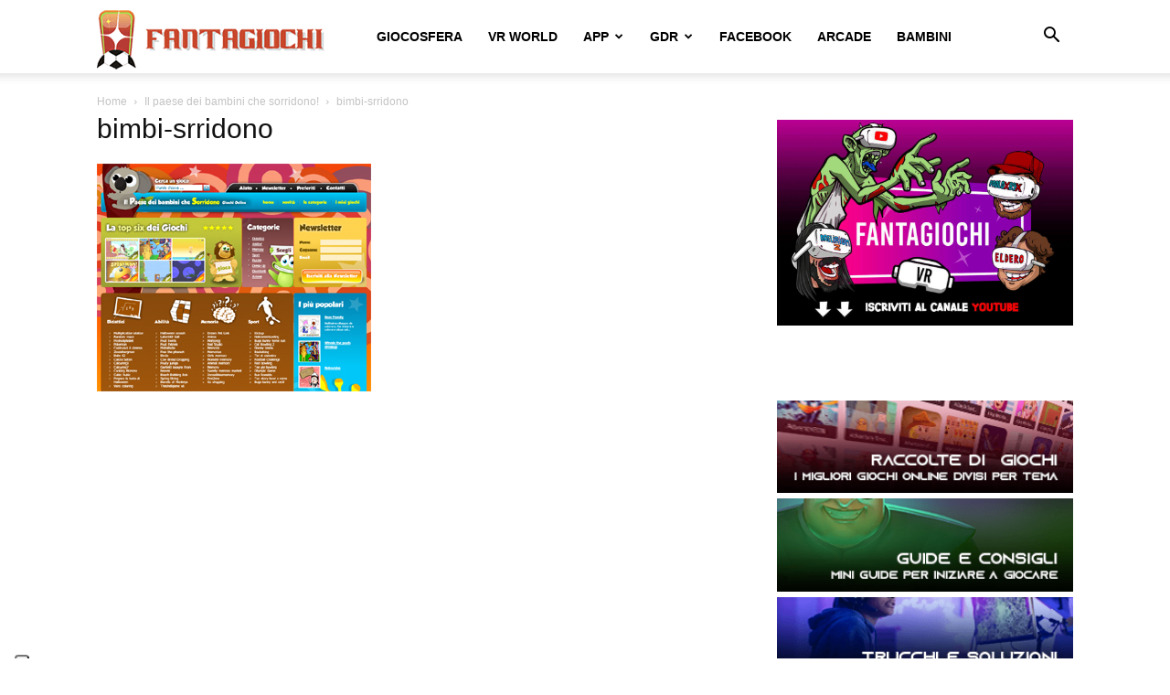

--- FILE ---
content_type: text/html; charset=utf-8
request_url: https://accounts.google.com/o/oauth2/postmessageRelay?parent=https%3A%2F%2Fwww.fantagiochi.it&jsh=m%3B%2F_%2Fscs%2Fabc-static%2F_%2Fjs%2Fk%3Dgapi.lb.en.OE6tiwO4KJo.O%2Fd%3D1%2Frs%3DAHpOoo_Itz6IAL6GO-n8kgAepm47TBsg1Q%2Fm%3D__features__
body_size: 157
content:
<!DOCTYPE html><html><head><title></title><meta http-equiv="content-type" content="text/html; charset=utf-8"><meta http-equiv="X-UA-Compatible" content="IE=edge"><meta name="viewport" content="width=device-width, initial-scale=1, minimum-scale=1, maximum-scale=1, user-scalable=0"><script src='https://ssl.gstatic.com/accounts/o/2580342461-postmessagerelay.js' nonce="G9p-RsWxmsk8eTldj_8idA"></script></head><body><script type="text/javascript" src="https://apis.google.com/js/rpc:shindig_random.js?onload=init" nonce="G9p-RsWxmsk8eTldj_8idA"></script></body></html>

--- FILE ---
content_type: text/plain
request_url: https://www.google-analytics.com/j/collect?v=1&_v=j102&a=2077242766&t=pageview&_s=1&dl=https%3A%2F%2Fwww.fantagiochi.it%2F2010%2F07%2Fil-paese-dei-bambini-che-sorridono%2Fbimbi-srridono%2F&ul=en-us%40posix&dt=bimbi-srridono%20-%20Fantagiochi&sr=1280x720&vp=1280x720&_u=IEBAAEABAAAAACAAI~&jid=1905231678&gjid=1637286359&cid=564640410.1766210112&tid=UA-64881083-1&_gid=487337595.1766210112&_r=1&_slc=1&z=1656350905
body_size: -451
content:
2,cG-HQT64B4Q38

--- FILE ---
content_type: application/javascript; charset=utf-8
request_url: https://cs.iubenda.com/cookie-solution/confs/js/81752480.js
body_size: -282
content:
_iub.csRC = { showBranding: false, publicId: '92d6233d-6db6-11ee-8bfc-5ad8d8c564c0', floatingGroup: false };
_iub.csEnabled = true;
_iub.csPurposes = [5,4,3,1,"sh","s"];
_iub.cpUpd = 1702469457;
_iub.csT = 0.025;
_iub.googleConsentModeV2 = true;
_iub.totalNumberOfProviders = 7;
